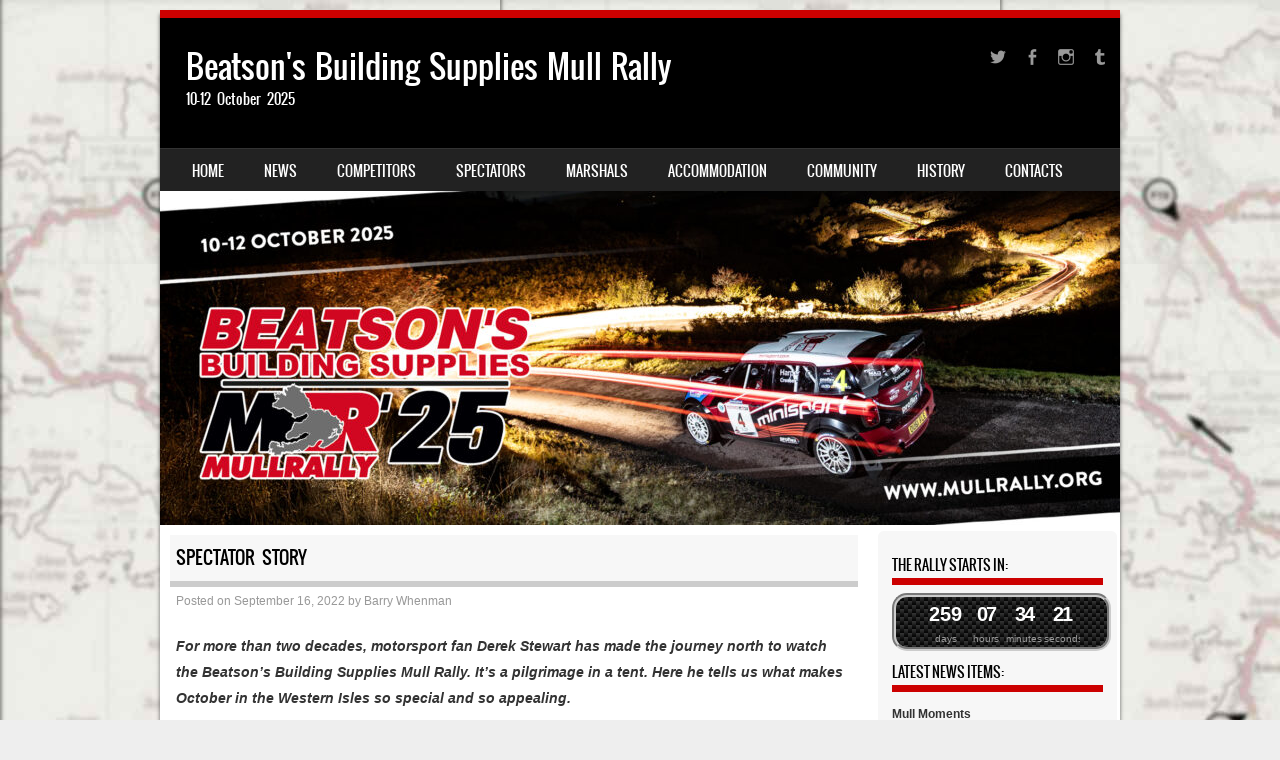

--- FILE ---
content_type: text/html; charset=UTF-8
request_url: https://mullrally.org/spectator-story/
body_size: 12199
content:
<!DOCTYPE html>
<!--[if IE 8]>
<html id="ie8" lang="en-GB">
<![endif]-->
<!--[if !(IE 8) ]><!-->
<html lang="en-GB">
<!--<![endif]-->
<head>
<meta charset="UTF-8" />
<meta name="viewport" content="width=device-width" />

<link rel="profile" href="http://gmpg.org/xfn/11" />
<link rel="pingback" href="https://mullrally.org/xmlrpc.php" />
<!--[if lt IE 9]>
<script src="https://mullrally.org/wp-content/themes/sporty/js/html5.js" type="text/javascript"></script>
<![endif]-->

<title>Spectator Story &#8211; Beatson&#039;s Building Supplies Mull Rally</title>
<meta name='robots' content='max-image-preview:large' />
<link rel="alternate" type="application/rss+xml" title="Beatson&#039;s Building Supplies Mull Rally &raquo; Feed" href="https://mullrally.org/feed/" />
<link rel="alternate" type="application/rss+xml" title="Beatson&#039;s Building Supplies Mull Rally &raquo; Comments Feed" href="https://mullrally.org/comments/feed/" />
<link rel="alternate" title="oEmbed (JSON)" type="application/json+oembed" href="https://mullrally.org/wp-json/oembed/1.0/embed?url=https%3A%2F%2Fmullrally.org%2Fspectator-story%2F" />
<link rel="alternate" title="oEmbed (XML)" type="text/xml+oembed" href="https://mullrally.org/wp-json/oembed/1.0/embed?url=https%3A%2F%2Fmullrally.org%2Fspectator-story%2F&#038;format=xml" />
<style id='wp-img-auto-sizes-contain-inline-css' type='text/css'>
img:is([sizes=auto i],[sizes^="auto," i]){contain-intrinsic-size:3000px 1500px}
/*# sourceURL=wp-img-auto-sizes-contain-inline-css */
</style>
<style id='wp-emoji-styles-inline-css' type='text/css'>

	img.wp-smiley, img.emoji {
		display: inline !important;
		border: none !important;
		box-shadow: none !important;
		height: 1em !important;
		width: 1em !important;
		margin: 0 0.07em !important;
		vertical-align: -0.1em !important;
		background: none !important;
		padding: 0 !important;
	}
/*# sourceURL=wp-emoji-styles-inline-css */
</style>
<style id='wp-block-library-inline-css' type='text/css'>
:root{--wp-block-synced-color:#7a00df;--wp-block-synced-color--rgb:122,0,223;--wp-bound-block-color:var(--wp-block-synced-color);--wp-editor-canvas-background:#ddd;--wp-admin-theme-color:#007cba;--wp-admin-theme-color--rgb:0,124,186;--wp-admin-theme-color-darker-10:#006ba1;--wp-admin-theme-color-darker-10--rgb:0,107,160.5;--wp-admin-theme-color-darker-20:#005a87;--wp-admin-theme-color-darker-20--rgb:0,90,135;--wp-admin-border-width-focus:2px}@media (min-resolution:192dpi){:root{--wp-admin-border-width-focus:1.5px}}.wp-element-button{cursor:pointer}:root .has-very-light-gray-background-color{background-color:#eee}:root .has-very-dark-gray-background-color{background-color:#313131}:root .has-very-light-gray-color{color:#eee}:root .has-very-dark-gray-color{color:#313131}:root .has-vivid-green-cyan-to-vivid-cyan-blue-gradient-background{background:linear-gradient(135deg,#00d084,#0693e3)}:root .has-purple-crush-gradient-background{background:linear-gradient(135deg,#34e2e4,#4721fb 50%,#ab1dfe)}:root .has-hazy-dawn-gradient-background{background:linear-gradient(135deg,#faaca8,#dad0ec)}:root .has-subdued-olive-gradient-background{background:linear-gradient(135deg,#fafae1,#67a671)}:root .has-atomic-cream-gradient-background{background:linear-gradient(135deg,#fdd79a,#004a59)}:root .has-nightshade-gradient-background{background:linear-gradient(135deg,#330968,#31cdcf)}:root .has-midnight-gradient-background{background:linear-gradient(135deg,#020381,#2874fc)}:root{--wp--preset--font-size--normal:16px;--wp--preset--font-size--huge:42px}.has-regular-font-size{font-size:1em}.has-larger-font-size{font-size:2.625em}.has-normal-font-size{font-size:var(--wp--preset--font-size--normal)}.has-huge-font-size{font-size:var(--wp--preset--font-size--huge)}.has-text-align-center{text-align:center}.has-text-align-left{text-align:left}.has-text-align-right{text-align:right}.has-fit-text{white-space:nowrap!important}#end-resizable-editor-section{display:none}.aligncenter{clear:both}.items-justified-left{justify-content:flex-start}.items-justified-center{justify-content:center}.items-justified-right{justify-content:flex-end}.items-justified-space-between{justify-content:space-between}.screen-reader-text{border:0;clip-path:inset(50%);height:1px;margin:-1px;overflow:hidden;padding:0;position:absolute;width:1px;word-wrap:normal!important}.screen-reader-text:focus{background-color:#ddd;clip-path:none;color:#444;display:block;font-size:1em;height:auto;left:5px;line-height:normal;padding:15px 23px 14px;text-decoration:none;top:5px;width:auto;z-index:100000}html :where(.has-border-color){border-style:solid}html :where([style*=border-top-color]){border-top-style:solid}html :where([style*=border-right-color]){border-right-style:solid}html :where([style*=border-bottom-color]){border-bottom-style:solid}html :where([style*=border-left-color]){border-left-style:solid}html :where([style*=border-width]){border-style:solid}html :where([style*=border-top-width]){border-top-style:solid}html :where([style*=border-right-width]){border-right-style:solid}html :where([style*=border-bottom-width]){border-bottom-style:solid}html :where([style*=border-left-width]){border-left-style:solid}html :where(img[class*=wp-image-]){height:auto;max-width:100%}:where(figure){margin:0 0 1em}html :where(.is-position-sticky){--wp-admin--admin-bar--position-offset:var(--wp-admin--admin-bar--height,0px)}@media screen and (max-width:600px){html :where(.is-position-sticky){--wp-admin--admin-bar--position-offset:0px}}

/*# sourceURL=wp-block-library-inline-css */
</style><style id='global-styles-inline-css' type='text/css'>
:root{--wp--preset--aspect-ratio--square: 1;--wp--preset--aspect-ratio--4-3: 4/3;--wp--preset--aspect-ratio--3-4: 3/4;--wp--preset--aspect-ratio--3-2: 3/2;--wp--preset--aspect-ratio--2-3: 2/3;--wp--preset--aspect-ratio--16-9: 16/9;--wp--preset--aspect-ratio--9-16: 9/16;--wp--preset--color--black: #000000;--wp--preset--color--cyan-bluish-gray: #abb8c3;--wp--preset--color--white: #ffffff;--wp--preset--color--pale-pink: #f78da7;--wp--preset--color--vivid-red: #cf2e2e;--wp--preset--color--luminous-vivid-orange: #ff6900;--wp--preset--color--luminous-vivid-amber: #fcb900;--wp--preset--color--light-green-cyan: #7bdcb5;--wp--preset--color--vivid-green-cyan: #00d084;--wp--preset--color--pale-cyan-blue: #8ed1fc;--wp--preset--color--vivid-cyan-blue: #0693e3;--wp--preset--color--vivid-purple: #9b51e0;--wp--preset--gradient--vivid-cyan-blue-to-vivid-purple: linear-gradient(135deg,rgb(6,147,227) 0%,rgb(155,81,224) 100%);--wp--preset--gradient--light-green-cyan-to-vivid-green-cyan: linear-gradient(135deg,rgb(122,220,180) 0%,rgb(0,208,130) 100%);--wp--preset--gradient--luminous-vivid-amber-to-luminous-vivid-orange: linear-gradient(135deg,rgb(252,185,0) 0%,rgb(255,105,0) 100%);--wp--preset--gradient--luminous-vivid-orange-to-vivid-red: linear-gradient(135deg,rgb(255,105,0) 0%,rgb(207,46,46) 100%);--wp--preset--gradient--very-light-gray-to-cyan-bluish-gray: linear-gradient(135deg,rgb(238,238,238) 0%,rgb(169,184,195) 100%);--wp--preset--gradient--cool-to-warm-spectrum: linear-gradient(135deg,rgb(74,234,220) 0%,rgb(151,120,209) 20%,rgb(207,42,186) 40%,rgb(238,44,130) 60%,rgb(251,105,98) 80%,rgb(254,248,76) 100%);--wp--preset--gradient--blush-light-purple: linear-gradient(135deg,rgb(255,206,236) 0%,rgb(152,150,240) 100%);--wp--preset--gradient--blush-bordeaux: linear-gradient(135deg,rgb(254,205,165) 0%,rgb(254,45,45) 50%,rgb(107,0,62) 100%);--wp--preset--gradient--luminous-dusk: linear-gradient(135deg,rgb(255,203,112) 0%,rgb(199,81,192) 50%,rgb(65,88,208) 100%);--wp--preset--gradient--pale-ocean: linear-gradient(135deg,rgb(255,245,203) 0%,rgb(182,227,212) 50%,rgb(51,167,181) 100%);--wp--preset--gradient--electric-grass: linear-gradient(135deg,rgb(202,248,128) 0%,rgb(113,206,126) 100%);--wp--preset--gradient--midnight: linear-gradient(135deg,rgb(2,3,129) 0%,rgb(40,116,252) 100%);--wp--preset--font-size--small: 13px;--wp--preset--font-size--medium: 20px;--wp--preset--font-size--large: 36px;--wp--preset--font-size--x-large: 42px;--wp--preset--spacing--20: 0.44rem;--wp--preset--spacing--30: 0.67rem;--wp--preset--spacing--40: 1rem;--wp--preset--spacing--50: 1.5rem;--wp--preset--spacing--60: 2.25rem;--wp--preset--spacing--70: 3.38rem;--wp--preset--spacing--80: 5.06rem;--wp--preset--shadow--natural: 6px 6px 9px rgba(0, 0, 0, 0.2);--wp--preset--shadow--deep: 12px 12px 50px rgba(0, 0, 0, 0.4);--wp--preset--shadow--sharp: 6px 6px 0px rgba(0, 0, 0, 0.2);--wp--preset--shadow--outlined: 6px 6px 0px -3px rgb(255, 255, 255), 6px 6px rgb(0, 0, 0);--wp--preset--shadow--crisp: 6px 6px 0px rgb(0, 0, 0);}:where(.is-layout-flex){gap: 0.5em;}:where(.is-layout-grid){gap: 0.5em;}body .is-layout-flex{display: flex;}.is-layout-flex{flex-wrap: wrap;align-items: center;}.is-layout-flex > :is(*, div){margin: 0;}body .is-layout-grid{display: grid;}.is-layout-grid > :is(*, div){margin: 0;}:where(.wp-block-columns.is-layout-flex){gap: 2em;}:where(.wp-block-columns.is-layout-grid){gap: 2em;}:where(.wp-block-post-template.is-layout-flex){gap: 1.25em;}:where(.wp-block-post-template.is-layout-grid){gap: 1.25em;}.has-black-color{color: var(--wp--preset--color--black) !important;}.has-cyan-bluish-gray-color{color: var(--wp--preset--color--cyan-bluish-gray) !important;}.has-white-color{color: var(--wp--preset--color--white) !important;}.has-pale-pink-color{color: var(--wp--preset--color--pale-pink) !important;}.has-vivid-red-color{color: var(--wp--preset--color--vivid-red) !important;}.has-luminous-vivid-orange-color{color: var(--wp--preset--color--luminous-vivid-orange) !important;}.has-luminous-vivid-amber-color{color: var(--wp--preset--color--luminous-vivid-amber) !important;}.has-light-green-cyan-color{color: var(--wp--preset--color--light-green-cyan) !important;}.has-vivid-green-cyan-color{color: var(--wp--preset--color--vivid-green-cyan) !important;}.has-pale-cyan-blue-color{color: var(--wp--preset--color--pale-cyan-blue) !important;}.has-vivid-cyan-blue-color{color: var(--wp--preset--color--vivid-cyan-blue) !important;}.has-vivid-purple-color{color: var(--wp--preset--color--vivid-purple) !important;}.has-black-background-color{background-color: var(--wp--preset--color--black) !important;}.has-cyan-bluish-gray-background-color{background-color: var(--wp--preset--color--cyan-bluish-gray) !important;}.has-white-background-color{background-color: var(--wp--preset--color--white) !important;}.has-pale-pink-background-color{background-color: var(--wp--preset--color--pale-pink) !important;}.has-vivid-red-background-color{background-color: var(--wp--preset--color--vivid-red) !important;}.has-luminous-vivid-orange-background-color{background-color: var(--wp--preset--color--luminous-vivid-orange) !important;}.has-luminous-vivid-amber-background-color{background-color: var(--wp--preset--color--luminous-vivid-amber) !important;}.has-light-green-cyan-background-color{background-color: var(--wp--preset--color--light-green-cyan) !important;}.has-vivid-green-cyan-background-color{background-color: var(--wp--preset--color--vivid-green-cyan) !important;}.has-pale-cyan-blue-background-color{background-color: var(--wp--preset--color--pale-cyan-blue) !important;}.has-vivid-cyan-blue-background-color{background-color: var(--wp--preset--color--vivid-cyan-blue) !important;}.has-vivid-purple-background-color{background-color: var(--wp--preset--color--vivid-purple) !important;}.has-black-border-color{border-color: var(--wp--preset--color--black) !important;}.has-cyan-bluish-gray-border-color{border-color: var(--wp--preset--color--cyan-bluish-gray) !important;}.has-white-border-color{border-color: var(--wp--preset--color--white) !important;}.has-pale-pink-border-color{border-color: var(--wp--preset--color--pale-pink) !important;}.has-vivid-red-border-color{border-color: var(--wp--preset--color--vivid-red) !important;}.has-luminous-vivid-orange-border-color{border-color: var(--wp--preset--color--luminous-vivid-orange) !important;}.has-luminous-vivid-amber-border-color{border-color: var(--wp--preset--color--luminous-vivid-amber) !important;}.has-light-green-cyan-border-color{border-color: var(--wp--preset--color--light-green-cyan) !important;}.has-vivid-green-cyan-border-color{border-color: var(--wp--preset--color--vivid-green-cyan) !important;}.has-pale-cyan-blue-border-color{border-color: var(--wp--preset--color--pale-cyan-blue) !important;}.has-vivid-cyan-blue-border-color{border-color: var(--wp--preset--color--vivid-cyan-blue) !important;}.has-vivid-purple-border-color{border-color: var(--wp--preset--color--vivid-purple) !important;}.has-vivid-cyan-blue-to-vivid-purple-gradient-background{background: var(--wp--preset--gradient--vivid-cyan-blue-to-vivid-purple) !important;}.has-light-green-cyan-to-vivid-green-cyan-gradient-background{background: var(--wp--preset--gradient--light-green-cyan-to-vivid-green-cyan) !important;}.has-luminous-vivid-amber-to-luminous-vivid-orange-gradient-background{background: var(--wp--preset--gradient--luminous-vivid-amber-to-luminous-vivid-orange) !important;}.has-luminous-vivid-orange-to-vivid-red-gradient-background{background: var(--wp--preset--gradient--luminous-vivid-orange-to-vivid-red) !important;}.has-very-light-gray-to-cyan-bluish-gray-gradient-background{background: var(--wp--preset--gradient--very-light-gray-to-cyan-bluish-gray) !important;}.has-cool-to-warm-spectrum-gradient-background{background: var(--wp--preset--gradient--cool-to-warm-spectrum) !important;}.has-blush-light-purple-gradient-background{background: var(--wp--preset--gradient--blush-light-purple) !important;}.has-blush-bordeaux-gradient-background{background: var(--wp--preset--gradient--blush-bordeaux) !important;}.has-luminous-dusk-gradient-background{background: var(--wp--preset--gradient--luminous-dusk) !important;}.has-pale-ocean-gradient-background{background: var(--wp--preset--gradient--pale-ocean) !important;}.has-electric-grass-gradient-background{background: var(--wp--preset--gradient--electric-grass) !important;}.has-midnight-gradient-background{background: var(--wp--preset--gradient--midnight) !important;}.has-small-font-size{font-size: var(--wp--preset--font-size--small) !important;}.has-medium-font-size{font-size: var(--wp--preset--font-size--medium) !important;}.has-large-font-size{font-size: var(--wp--preset--font-size--large) !important;}.has-x-large-font-size{font-size: var(--wp--preset--font-size--x-large) !important;}
/*# sourceURL=global-styles-inline-css */
</style>

<style id='classic-theme-styles-inline-css' type='text/css'>
/*! This file is auto-generated */
.wp-block-button__link{color:#fff;background-color:#32373c;border-radius:9999px;box-shadow:none;text-decoration:none;padding:calc(.667em + 2px) calc(1.333em + 2px);font-size:1.125em}.wp-block-file__button{background:#32373c;color:#fff;text-decoration:none}
/*# sourceURL=/wp-includes/css/classic-themes.min.css */
</style>
<link rel='stylesheet' id='parent-theme-css-css' href='https://mullrally.org/wp-content/themes/sporty/style.css?ver=1b6116d93d71f8ce91cf6287dd354c16' type='text/css' media='all' />
<link rel='stylesheet' id='style-css' href='https://mullrally.org/wp-content/themes/sporty-child/style.css?ver=1.8.2' type='text/css' media='all' />
<link rel='stylesheet' id='flexslider-css' href='https://mullrally.org/wp-content/themes/sporty/js/flexslider.css?ver=1.8.2' type='text/css' media='all' />
<script type="text/javascript" src="https://mullrally.org/wp-includes/js/jquery/jquery.min.js?ver=3.7.1" id="jquery-core-js"></script>
<script type="text/javascript" src="https://mullrally.org/wp-includes/js/jquery/jquery-migrate.min.js?ver=3.4.1" id="jquery-migrate-js"></script>
<script type="text/javascript" src="https://mullrally.org/wp-content/themes/sporty/js/jquery.flexslider-min.js?ver=1b6116d93d71f8ce91cf6287dd354c16" id="flexslider-js"></script>
<script type="text/javascript" src="https://mullrally.org/wp-content/themes/sporty/js/flexslider-init.js?ver=1b6116d93d71f8ce91cf6287dd354c16" id="flexslider-init-js"></script>
<script type="text/javascript" src="https://mullrally.org/wp-content/themes/sporty/js/keyboard-image-navigation.js?ver=20120203" id="keyboard-image-navigation-js"></script>
<link rel="https://api.w.org/" href="https://mullrally.org/wp-json/" /><link rel="alternate" title="JSON" type="application/json" href="https://mullrally.org/wp-json/wp/v2/posts/3548" /><link rel="EditURI" type="application/rsd+xml" title="RSD" href="https://mullrally.org/xmlrpc.php?rsd" />

<link rel="canonical" href="https://mullrally.org/spectator-story/" />
<link rel='shortlink' href='https://mullrally.org/?p=3548' />

		<!-- GA Google Analytics @ https://m0n.co/ga -->
		<script async src="https://www.googletagmanager.com/gtag/js?id=UA-85377019-3"></script>
		<script>
			window.dataLayer = window.dataLayer || [];
			function gtag(){dataLayer.push(arguments);}
			gtag('js', new Date());
			gtag('config', 'UA-85377019-3');
		</script>

	<script type='text/javascript'>
var tminusnow = '{"now":"1\/23\/2026 11:25:38"}';
</script><!-- This site is embedding videos using the Videojs HTML5 Player plugin v1.1.13 - http://wphowto.net/videojs-html5-player-for-wordpress-757 -->
	<link rel="stylesheet" href="https://mullrally.org/wp-content/themes/sporty/css/red.css" type="text/css" media="screen">
  <style rel="stylesheet" id="customizer-css">
            #wrap, #main,
        .main-navigation,
        .site-title,
        .site-description,
        .site-footer,
        #masthead-wrap,
        .flex-container {
          max-width: 960px;
        }
      </style>


	<style type="text/css">
			.site-header img {
			display: block;
		}
			.site-title a,
		.site-description {
			color: #FFF !important;
		}
		</style>
	<style type="text/css" id="custom-background-css">
body.custom-background { background-image: url("https://mullrally.org/wp-content/uploads/bg22.jpg"); background-position: left top; background-size: auto; background-repeat: repeat; background-attachment: scroll; }
</style>
	<link rel='stylesheet' id='countdown-carbonite-responsive-css-css' href='https://mullrally.org/wp-content/plugins/jquery-t-countdown-widget/css/carbonite-responsive/style.css?ver=2.0' type='text/css' media='all' />
<link rel='stylesheet' id='rpwe-style-css' href='https://mullrally.org/wp-content/plugins/recent-posts-widget-extended/assets/css/rpwe-frontend.css?ver=2.0.2' type='text/css' media='all' />
</head>

<body class="wp-singular post-template-default single single-post postid-3548 single-format-standard custom-background wp-theme-sporty wp-child-theme-sporty-child group-blog">
<div id="wrap">
<div id="page" class="hfeed site">
	<header id="masthead" class="site-header" role="banner">

	
	<ul class="social-media">
					<li><a href="https://twitter.com/RallyMull"  class="genericon genericon-twitter" target="_blank"></a></li>
				
					<li><a href="https://www.facebook.com/MullRally" class="genericon genericon-facebook-alt" target="_blank"></a></li>
				
		        
        			<li><a href="https://instagram.com/mullrally" class="genericon genericon-instagram-alt" target="_blank"></a></li>
				
				
				
				
				
				
			
		
					<li><a href="https://www.tiktok.com/@mullrally" class="genericon genericon-tumblr" target="_blank"></a></li>
		
		
	</ul><!-- #social-icons-->
		<div class="site-introduction">
			<h1 class="site-title"><a href="https://mullrally.org/" title="Beatson&#039;s Building Supplies Mull Rally" rel="home">Beatson&#039;s Building Supplies Mull Rally</a></h1>
			<p class="site-description">10-12 October 2025</p>
		</div>
<!-- <div class="sponsor-block">
		<a href="https://mullrally.org/" title="Beatson&#039;s Building Supplies Mull Rally" rel="home"><img src="" alt="Beatson&#039;s Building Supplies Mull Rally"></a>
</div> -->
<nav role="navigation" class="site-navigation main-navigation">
			<h1 class="assistive-text">Menu</h1>
			<div class="assistive-text skip-link"><a href="#content" title="Skip to content">Skip to content</a></div>

			<div class="menu-top-menu-2-container"><ul id="menu-top-menu-2" class="menu"><li id="menu-item-1057" class="menu-item menu-item-type-post_type menu-item-object-page menu-item-home menu-item-1057"><a href="https://mullrally.org/">Home</a></li>
<li id="menu-item-1062" class="menu-item menu-item-type-taxonomy menu-item-object-category current-post-ancestor current-menu-parent current-post-parent menu-item-1062"><a href="https://mullrally.org/category/news/">News</a></li>
<li id="menu-item-3179" class="menu-item menu-item-type-custom menu-item-object-custom menu-item-has-children menu-item-3179"><a>Competitors</a>
<ul class="sub-menu">
	<li id="menu-item-4082" class="menu-item menu-item-type-custom menu-item-object-custom menu-item-4082"><a href="http://mullrally.org/wp-content/uploads/Programme-Entry-List-pg1_merged.pdf">Seeded Entry List</a></li>
	<li id="menu-item-4064" class="menu-item menu-item-type-custom menu-item-object-custom menu-item-4064"><a href="http://mullrally.org/wp-content/uploads/Mull-Rally-Plan-B-Schedule-and-Maps.pdf">Updated Route 2025</a></li>
	<li id="menu-item-4041" class="menu-item menu-item-type-post_type menu-item-object-post menu-item-4041"><a href="https://mullrally.org/regulations/">2025 Regulations</a></li>
</ul>
</li>
<li id="menu-item-1074" class="menu-item menu-item-type-custom menu-item-object-custom menu-item-has-children menu-item-1074"><a>Spectators</a>
<ul class="sub-menu">
	<li id="menu-item-3919" class="menu-item menu-item-type-post_type menu-item-object-post menu-item-3919"><a href="https://mullrally.org/mull-moments/">Mull Moments</a></li>
	<li id="menu-item-1038" class="menu-item menu-item-type-custom menu-item-object-custom menu-item-1038"><a href="http://mullrally.org/spectator-safety/">How to Watch Safely</a></li>
	<li id="menu-item-3924" class="menu-item menu-item-type-custom menu-item-object-custom menu-item-3924"><a href="http://mullrally.org/wp-content/uploads/When-to-Spectate-25.pdf">When to Watch</a></li>
	<li id="menu-item-3925" class="menu-item menu-item-type-custom menu-item-object-custom menu-item-3925"><a href="http://mullrally.org/wp-content/uploads/Where-to-Spectate-25.pdf">Where to Watch</a></li>
	<li id="menu-item-3930" class="menu-item menu-item-type-custom menu-item-object-custom menu-item-3930"><a href="http://mullrally.org/wp-content/uploads/Bobby-Spectator-Information-2025.pdf">Bobby&#8217;s Spectator Guide</a></li>
	<li id="menu-item-3929" class="menu-item menu-item-type-custom menu-item-object-custom menu-item-3929"><a href="http://mullrally.org/wp-content/uploads/Safety-Beacons-25.pdf">When is Road Open?</a></li>
	<li id="menu-item-3657" class="menu-item menu-item-type-post_type menu-item-object-post menu-item-3657"><a href="https://mullrally.org/rally-merchandise/">2025 Rally Merchandise</a></li>
</ul>
</li>
<li id="menu-item-1060" class="menu-item menu-item-type-custom menu-item-object-custom menu-item-1060"><a>Marshals</a></li>
<li id="menu-item-2863" class="menu-item menu-item-type-custom menu-item-object-custom menu-item-has-children menu-item-2863"><a>Accommodation</a>
<ul class="sub-menu">
	<li id="menu-item-1045" class="menu-item menu-item-type-custom menu-item-object-custom menu-item-1045"><a href="http://mullrally.org/accommodation/">Local Accommodation links</a></li>
	<li id="menu-item-2865" class="menu-item menu-item-type-custom menu-item-object-custom menu-item-2865"><a href="https://visitmullandiona.co.uk/listing-group/accommodation/">Visit Mull &#038; Iona</a></li>
	<li id="menu-item-2864" class="menu-item menu-item-type-custom menu-item-object-custom menu-item-2864"><a href="https://www.visitscotland.com/info/accommodation/search-results?prodtypes=acco&#038;loc=Isle+of+Mull&#038;locpoly=331">Visit Scotland</a></li>
</ul>
</li>
<li id="menu-item-3362" class="menu-item menu-item-type-custom menu-item-object-custom menu-item-has-children menu-item-3362"><a>Community</a>
<ul class="sub-menu">
	<li id="menu-item-4124" class="menu-item menu-item-type-custom menu-item-object-custom menu-item-4124"><a href="http://mullrally.org/wp-content/uploads/Mull-Rally-2026-Consultation-Final.pdf">2026 Consultation</a></li>
</ul>
</li>
<li id="menu-item-2859" class="menu-item menu-item-type-custom menu-item-object-custom menu-item-has-children menu-item-2859"><a>History</a>
<ul class="sub-menu">
	<li id="menu-item-4002" class="menu-item menu-item-type-custom menu-item-object-custom menu-item-4002"><a href="https://www.rallies.info/res?e=656">2025 Results</a></li>
	<li id="menu-item-2860" class="menu-item menu-item-type-post_type menu-item-object-page menu-item-2860"><a href="https://mullrally.org/history/">History</a></li>
	<li id="menu-item-2861" class="menu-item menu-item-type-post_type menu-item-object-page menu-item-2861"><a href="https://mullrally.org/previous-winners/">Previous Winners</a></li>
</ul>
</li>
<li id="menu-item-1061" class="menu-item menu-item-type-custom menu-item-object-custom menu-item-has-children menu-item-1061"><a>Contacts</a>
<ul class="sub-menu">
	<li id="menu-item-3700" class="menu-item menu-item-type-post_type menu-item-object-page menu-item-3700"><a href="https://mullrally.org/partners/">Partners</a></li>
	<li id="menu-item-3701" class="menu-item menu-item-type-post_type menu-item-object-page menu-item-3701"><a href="https://mullrally.org/contacts/">Rally Contacts</a></li>
</ul>
</li>
</ul></div>		</nav><!-- .site-navigation .main-navigation -->

					<a href="https://mullrally.org/" title="Beatson&#039;s Building Supplies Mull Rally" rel="home">
				<img src="https://mullrally.org/wp-content/uploads/cropped-mull-2025v2-fbcover.jpg" />
			</a>
		

	</header><!-- #masthead .site-header -->
	<div id="main" class="site-main">

		<div id="primary" class="content-area">
			<div id="content" class="site-content" role="main">

			
				
<article id="post-3548" class="post-3548 post type-post status-publish format-standard hentry category-news">
<div class="blog-image">
				    </div>
	<header class="entry-header">
		<h1 class="entry-title">Spectator Story</h1>

		<div class="entry-meta">
			Posted on <a href="https://mullrally.org/spectator-story/" title="8:30 am" rel="bookmark"><time class="entry-date" datetime="2022-09-16T08:30:27+01:00" pubdate>September 16, 2022</time></a><span class="byline"> by <span class="author vcard"><a class="url fn n" href="https://mullrally.org/author/b4rrywh3nm4n/" title="View all posts by Barry Whenman" rel="author">Barry Whenman</a></span></span>		</div><!-- .entry-meta -->
	</header><!-- .entry-header -->

	<div class="entry-content">
		<p><strong><em>For more than two decades, motorsport fan Derek Stewart has made the journey north to watch the Beatson’s Building Supplies Mull Rally. It’s a pilgrimage in a tent. Here he tells us what makes October in the Western Isles so special and so appealing.</em></strong></p>
<p>It’s dark. Very dark. Daylight? Still two hours away. At least. I’ve just done that thing where you turn your pillow over in high dudgeon – a demonstration that sleep is still swerving this particular rally fan.</p>
<p>Why the wide awake?</p>
<p>There’s somebody snoring. <em>In the next field</em>.</p>
<p>Even worse, thumping my head back into my pillow reveals the other side has been up against the side of the tent and is now soaking wet.</p>
<p>The rain is incessant. It hasn’t stopped since Sunday. And when daylight does finally do its thing, this will be Thursday.</p>
<p>Welcome to the Western Isles at summer’s very far side.</p>
<p>And, do you know what, I wouldn’t change a thing. Certainly, I wouldn’t want to be anywhere else in the world right now.</p>
<p>It’s Thursday, shakedown’s coming. Kettle on, tea’s made and the remainder of a half-eaten pork pie will do for breakfast. First breakfast, that is. Second breakfast is a tradition in the car park of Duart Castle: a bacon sandwich watching the last of the late brakers arriving into Craignure via Calmac.</p>
<p>Shakedown for this Beatson’s Building Supplies-sponsored festival of island fever enjoyed, it’s back up to Tob for a lunchtime look around the Ledaig Car Park. Our trip is always a 10-dayer to the island and one of the best things about being over there early is watching the service vans, trailers and rally cars arrive. As the car park fills, so the excitement builds.</p>
<p>It’s like no other rally in the world. You’ve got drivers and co-drivers still out, running one last recce before they come back and potter for another day or two on their cars. Ahead of the event, it’s so fabulously laid back, everybody’s got a moment to catch-up or share a brew.</p>
<p>But when Friday evening comes around, it’s time to pile back into the van and get across the Lochs to Dervaig. Get in early, park up in the village and walk back up the road a wee while.</p>
<p>Buried in among the ferns, we all hunker down – four umbrellas all interlinked make for a decent shelter from the continued rain. Course cars through at an increasingly rapid rate, but still nothing prepares you for the urgency of car number one.</p>
<p>The revs run higher, the lights burns brighter and… boom. Into view. Paul MacKinnon, Calum Duffy or John MacCrone (most likely Daniel Harper this year), it doesn’t matter who it is, the sensory overload is just the same.</p>
<p>Standing watching, just down from the last hairpin right, the rain is running off my nose, my wellies are slowly filling with water and this, the official programme, is something of a sodden mass in my hand. I’m transfixed. This is what brings me back to the Inner Hebrides year-on-year.</p>
<p>Like the thousands standing almost shoulder-to-shoulder, my year pivots around this place, this event and this very beautiful island.</p>
<p>Another big draw is the Bear Pit. Friday night in the Bellachroy Inn is fantastic. There’s a pint waiting with a wee dram from just down the road alongside it. All that with the sound of pintos and BDAs passing right outside the front door.</p>
<p>Out the Bell, turn right and straight into the graveyard for the last stage of the first night. Down the Glenn and the cars turn left towards Calgary right beneath you. The rain’s stopped, and the wind has cleared the cloud out to leave the sort of sky that would have had Patrick Moore on the edge of his seat.</p>
<p>Forget the aurora, these most northern of lights are spearing the inky blackness in search of the next apex. The Friday night crowd is the best, the cheers go up for the leaders, but the volume is cranked up further for anybody who offers a midnight donut at the junction.</p>
<p>It’s pure magic.</p>
<p>Back to the tent, but nobody can sleep. Nobody wants to. Why would you after what we’ve just witnessed. There’s a fire going, we gather around and share blurry videos of blurry rally cars along with a bottle of single malt.</p>
<p>Sunshine for Saturday morning means the gas-ring can be fired up. The smell of bacon and eggs catches on the weekend breeze and brings the campsite to life. Today has to be relished. Every moment. Today’s the one full day of sport before we embark, once more, on the 363-day wait to do it all again.</p>
<p>But before we get into the afternoon’s action, there’s another tradition – the queue for the chip van in the centre of Tobermory. Those in the know, know. Best fish and chips in the world and not just because they can be eaten while watching the likes of Eddie O’Donnell or Tristan Pye fine-tuning their motors ahead of leg two – but mainly because the drivers and co-drivers are likely to be landing their lunch from the same place.</p>
<p>Amazing to think this same stretch of road through the heart of Tobermory will be used as a stage this year – the town centre test returns to make the 50<sup>th</sup> running of the Beatson’s Building Supplies Mull Rally.</p>
<p>There’s no shortage of viewing on offer through the afternoon, evening and night – but the atmosphere in Craignure at the final service before the final stage is something special. If there’s a battle on, you can cut it like a knife. If there’s a battle on and the weather’s still making its mind up, the defence of tyre choices is rivalled only by a typically knife-edge Monte Carlo WRC season-opener.</p>
<p>It&#8217;s brilliant.</p>
<p>It’s also when you want to freeze the moment. In a matter of hours, the easy-ups will be down and the service barges turned to face the boat home.</p>
<p>In the blink of an eye, another Beatson’s Building Supplies Mull Rally’s done and the island reverts to being just the most beautiful place in the world.</p>
<p>Don’t worry, it’s only another 51 weeks before we’re back for the best rally in the most beautiful place in the world.</p>
<p>Just enough time to dry the tent out.</p>
<p>Same time next year? You bet.</p>
			</div><!-- .entry-content -->

	<footer class="entry-meta">
		This entry was posted in <a href="https://mullrally.org/category/news/" rel="category tag">News</a>. Bookmark the <a href="https://mullrally.org/spectator-story/" title="Permalink to Spectator Story" rel="bookmark">permalink</a>.
			</footer><!-- .entry-meta -->
</article><!-- #post-3548 -->

					<nav role="navigation" id="nav-below" class="site-navigation post-navigation">
		<h1 class="assistive-text">Post navigation</h1>

	
		<div class="nav-previous"><a href="https://mullrally.org/ready-for-the-5-0/" rel="prev"><span class="meta-nav">&larr;</span> Ready for the 5-0</a></div>		<div class="nav-next"><a href="https://mullrally.org/tea-cake-contest/" rel="next">2022 Teacake Eating Contest <span class="meta-nav">&rarr;</span></a></div>
	
	</nav><!-- #nav-below -->
	
				
			
			</div><!-- #content .site-content -->
		</div><!-- #primary .content-area -->

		<div id="secondary" class="widget-area" role="complementary">
						<aside id="countdowntimer-6" class="widget CountDownTimer"><h1 class="widget-title">The Rally starts in:</h1><div id="countdowntimer-6-countdown" class="tminus_countdown" style="width:auto; height:auto;"><div class="carbonite-responsive-countdown omitweeks"><div id="countdowntimer-6-tophtml" class="carbonite-responsive-tophtml"></div><div id="countdowntimer-6-dashboard" class="carbonite-responsive-dashboard"><div class="carbonite-responsive-tripdash carbonite-responsive-days_trip_dash"><div class="carbonite-responsive-dash_title">days</div><div class="carbonite-responsive-digit">2</div><div class="carbonite-responsive-digit">5</div><div class="carbonite-responsive-digit">9</div></div><div class="carbonite-responsive-dash carbonite-responsive-hours_dash"><div class="carbonite-responsive-dash_title">hours</div><div class="carbonite-responsive-digit">0</div><div class="carbonite-responsive-digit">7</div></div><div class="carbonite-responsive-dash carbonite-responsive-minutes_dash"><div class="carbonite-responsive-dash_title">minutes</div><div class="carbonite-responsive-digit">3</div><div class="carbonite-responsive-digit">4</div></div><div class="carbonite-responsive-dash carbonite-responsive-seconds_dash"><div class="carbonite-responsive-dash_title">seconds</div><div class="carbonite-responsive-digit">2</div><div class="carbonite-responsive-digit">2</div></div></div><div id="countdowntimer-6-bothtml" class="carbonite-responsive-bothtml"></div></div></div></aside><aside id="rpwe_widget-5" class="widget rpwe_widget recent-posts-extended"><h1 class="widget-title">Latest News Items:</h1><div  class="rpwe-block"><ul class="rpwe-ul"><li class="rpwe-li rpwe-clearfix"><h3 class="rpwe-title"><a href="https://mullrally.org/mull-moments/" target="_self">Mull Moments</a></h3><time class="rpwe-time published" datetime="2025-10-02T18:30:59+01:00">October 2, 2025</time><div class="rpwe-summary"><a href="https://mullrally.org/mull-moments/" class="more-link">more »</a></div></li><li class="rpwe-li rpwe-clearfix"><h3 class="rpwe-title"><a href="https://mullrally.org/rally-merchandise/" target="_self">2025 Rally Merchandise</a></h3><time class="rpwe-time published" datetime="2025-08-17T09:00:07+01:00">August 17, 2025</time><div class="rpwe-summary">We are pleased to announce that the ‘Shop is OPEN’ for the &hellip;<a href="https://mullrally.org/rally-merchandise/" class="more-link">more »</a></div></li><li class="rpwe-li rpwe-clearfix"><h3 class="rpwe-title"><a href="https://mullrally.org/mull-rallies-around-to-deliver-new-look-event/" target="_self">Mull Rallies Around to Deliver New-Look Event</a></h3><time class="rpwe-time published" datetime="2025-08-15T23:48:46+01:00">August 15, 2025</time><div class="rpwe-summary">Please refer to the Home Page for full details.<a href="https://mullrally.org/mull-rallies-around-to-deliver-new-look-event/" class="more-link">more »</a></div></li></ul></div><!-- Generated by http://wordpress.org/plugins/recent-posts-widget-extended/ --></aside><aside id="enhancedtextwidget-2" class="widget widget_text enhanced-text-widget"><h1 class="widget-title">Get your Mull Rally Gear here:</h1><div class="textwidget widget-text"><a target="_new" href="https://breakwater-clothing.myshopify.com/collections/mull-car-club"><img src="/wp-content/uploads/merch.jpg"></a></div></aside><aside id="enhancedtextwidget-3" class="widget widget_text enhanced-text-widget"><h1 class="widget-title">Our Partners:</h1><div class="textwidget widget-text"><a target="_new" href="https://tobermorydistillery.com/"><img src="http://mullrally.org/wp-content/uploads/Tob-Distillery-logo-300x300.jpg" alt="" width="300" height="300" class="alignnone size-medium wp-image-3986" /></a>
<br>
<a target="_new" href="https://www.holcim.co.uk/about-us/glensanda-coastal-quarry"><img src="http://mullrally.org/wp-content/uploads/Glensanda-New-300x107.jpg" alt="" width="300" height="107" class="alignnone size-medium wp-image-3998" /></a>
<br>
<a target="_new" href="https://www.spar.co.uk/store-locator/lan95444-spar-malcolm-elliot-stores-ltd"><img src="http://mullrally.org/wp-content/uploads/Spar-300x100.jpg" alt="" width="300" height="100" class="aligncenter size-medium wp-image-4078" /></a></div></aside><aside id="fbw_id-2" class="widget widget_fbw_id"><h1 class="widget-title">Like Us On Facebook</h1><div class="fb_loader" style="text-align: center !important;"><img src="https://mullrally.org/wp-content/plugins/facebook-pagelike-widget/loader.gif" alt="Facebook Pagelike Widget" /></div><div id="fb-root"></div>
        <div class="fb-page" data-href="https://www.facebook.com/MullRally" data-width="300" data-height="500" data-small-header="false" data-adapt-container-width="true" data-hide-cover="false" data-show-facepile="true" hide_cta="false" data-tabs="timeline" data-lazy="false"></div></aside>        <!-- A WordPress plugin developed by Milap Patel -->
    		</div><!-- #secondary .widget-area -->

		<div id="tertiary" class="widget-area" role="supplementary">
						</div><!-- #tertiary .widget-area -->
	</div><!-- #main .site-main -->

	<footer id="colophon" class="site-footer" role="contentinfo">

     <div class="section group">
    	<div class="col span_1_of_3">
        <div id="advanced_menu-5" class="widget widget_advanced_menu"><h4>Menu</h4></div><div id="advanced_menu-8" class="widget widget_advanced_menu"><div class="menu-top-menu-2-container"><ul id="menu-top-menu-2" class="menu"><li class="menu-item menu-item-type-post_type menu-item-object-page menu-item-home menu-item-1057"><a href="https://mullrally.org/">Home</a></li>
</ul></div></div><div id="advanced_menu-7" class="widget widget_advanced_menu"><div class="menu-top-menu-2-container"><ul id="menu-top-menu-3" class="menu"><li class="menu-item menu-item-type-taxonomy menu-item-object-category current-post-ancestor current-menu-parent current-post-parent menu-item-1062"><a href="https://mullrally.org/category/news/">News</a></li>
</ul></div></div><div id="advanced_menu-12" class="widget widget_advanced_menu"><h4>Competitors</h4><div class="menu-top-menu-2-container"><ul id="menu-top-menu-4" class="menu">	<li class="menu-item menu-item-type-custom menu-item-object-custom menu-item-4082"><a href="http://mullrally.org/wp-content/uploads/Programme-Entry-List-pg1_merged.pdf">Seeded Entry List</a></li>
	<li class="menu-item menu-item-type-custom menu-item-object-custom menu-item-4064"><a href="http://mullrally.org/wp-content/uploads/Mull-Rally-Plan-B-Schedule-and-Maps.pdf">Updated Route 2025</a></li>
	<li class="menu-item menu-item-type-post_type menu-item-object-post menu-item-4041"><a href="https://mullrally.org/regulations/">2025 Regulations</a></li>
</ul></div></div>  	</div>
        <div class="col span_1_of_3">
	<div id="advanced_menu-9" class="widget widget_advanced_menu"><h4>Spectators</h4><div class="menu-top-menu-2-container"><ul id="menu-top-menu-5" class="menu">	<li class="menu-item menu-item-type-post_type menu-item-object-post menu-item-3919"><a href="https://mullrally.org/mull-moments/">Mull Moments</a></li>
	<li class="menu-item menu-item-type-custom menu-item-object-custom menu-item-1038"><a href="http://mullrally.org/spectator-safety/">How to Watch Safely</a></li>
	<li class="menu-item menu-item-type-custom menu-item-object-custom menu-item-3924"><a href="http://mullrally.org/wp-content/uploads/When-to-Spectate-25.pdf">When to Watch</a></li>
	<li class="menu-item menu-item-type-custom menu-item-object-custom menu-item-3925"><a href="http://mullrally.org/wp-content/uploads/Where-to-Spectate-25.pdf">Where to Watch</a></li>
	<li class="menu-item menu-item-type-custom menu-item-object-custom menu-item-3930"><a href="http://mullrally.org/wp-content/uploads/Bobby-Spectator-Information-2025.pdf">Bobby&#8217;s Spectator Guide</a></li>
	<li class="menu-item menu-item-type-custom menu-item-object-custom menu-item-3929"><a href="http://mullrally.org/wp-content/uploads/Safety-Beacons-25.pdf">When is Road Open?</a></li>
	<li class="menu-item menu-item-type-post_type menu-item-object-post menu-item-3657"><a href="https://mullrally.org/rally-merchandise/">2025 Rally Merchandise</a></li>
</ul></div></div><div id="advanced_menu-4" class="widget widget_advanced_menu"><h4>Marshals</h4></div> 	</div>
    	<div class="col span_1_of_3">
	<div id="advanced_menu-6" class="widget widget_advanced_menu"><h4>Accomodation</h4><div class="menu-top-menu-2-container"><ul id="menu-top-menu-6" class="menu">	<li class="menu-item menu-item-type-custom menu-item-object-custom menu-item-1045"><a href="http://mullrally.org/accommodation/">Local Accommodation links</a></li>
	<li class="menu-item menu-item-type-custom menu-item-object-custom menu-item-2865"><a href="https://visitmullandiona.co.uk/listing-group/accommodation/">Visit Mull &#038; Iona</a></li>
	<li class="menu-item menu-item-type-custom menu-item-object-custom menu-item-2864"><a href="https://www.visitscotland.com/info/accommodation/search-results?prodtypes=acco&#038;loc=Isle+of+Mull&#038;locpoly=331">Visit Scotland</a></li>
</ul></div></div><div id="advanced_menu-10" class="widget widget_advanced_menu"><h4>History</h4><div class="menu-top-menu-2-container"><ul id="menu-top-menu-7" class="menu">	<li class="menu-item menu-item-type-custom menu-item-object-custom menu-item-4002"><a href="https://www.rallies.info/res?e=656">2025 Results</a></li>
	<li class="menu-item menu-item-type-post_type menu-item-object-page menu-item-2860"><a href="https://mullrally.org/history/">History</a></li>
	<li class="menu-item menu-item-type-post_type menu-item-object-page menu-item-2861"><a href="https://mullrally.org/previous-winners/">Previous Winners</a></li>
</ul></div></div><div id="advanced_menu-11" class="widget widget_advanced_menu"><div class="menu-top-menu-2-container"><ul id="menu-top-menu-8" class="menu"><li class="menu-item menu-item-type-custom menu-item-object-custom menu-item-1061"><a>Contacts</a></li>
</ul></div></div> 	</div>
     </div>

     <div class="site-info">
            &copy; Mull Rally 2023     </div><!-- .site-info -->

     </footer><!-- #colophon .site-footer -->

    <a href="#top" id="smoothup"></a>

</div><!-- #page .hfeed .site -->
</div><!-- end of wrapper -->
<script type="speculationrules">
{"prefetch":[{"source":"document","where":{"and":[{"href_matches":"/*"},{"not":{"href_matches":["/wp-*.php","/wp-admin/*","/wp-content/uploads/*","/wp-content/*","/wp-content/plugins/*","/wp-content/themes/sporty-child/*","/wp-content/themes/sporty/*","/*\\?(.+)"]}},{"not":{"selector_matches":"a[rel~=\"nofollow\"]"}},{"not":{"selector_matches":".no-prefetch, .no-prefetch a"}}]},"eagerness":"conservative"}]}
</script>
<script type="text/javascript" id="countdown-script-js-extra">
/* <![CDATA[ */
var tCountAjax = {"ajaxurl":"https://mullrally.org/wp-admin/admin-ajax.php","countdownNonce":"eca1198423"};
//# sourceURL=countdown-script-js-extra
/* ]]> */
</script>
<script type="text/javascript" src="https://mullrally.org/wp-content/plugins/jquery-t-countdown-widget/js/jquery.t-countdown.js?ver=2.4.0" id="countdown-script-js"></script>
<script type="text/javascript" src="https://mullrally.org/wp-content/themes/sporty/js/small-menu.js?ver=20120207" id="small-menu-js"></script>
<script type="text/javascript" src="https://mullrally.org/wp-content/themes/sporty/js/smoothscroll.js?ver=1b6116d93d71f8ce91cf6287dd354c16" id="smoothup-js"></script>
<script type="text/javascript" src="https://mullrally.org/wp-content/plugins/facebook-pagelike-widget/fb.js?ver=1.0" id="scfbwidgetscript-js"></script>
<script type="text/javascript" src="https://connect.facebook.net//sdk.js?ver=2.0#xfbml=1&amp;version=v18.0" id="scfbexternalscript-js"></script>
<script id="wp-emoji-settings" type="application/json">
{"baseUrl":"https://s.w.org/images/core/emoji/17.0.2/72x72/","ext":".png","svgUrl":"https://s.w.org/images/core/emoji/17.0.2/svg/","svgExt":".svg","source":{"concatemoji":"https://mullrally.org/wp-includes/js/wp-emoji-release.min.js?ver=1b6116d93d71f8ce91cf6287dd354c16"}}
</script>
<script type="module">
/* <![CDATA[ */
/*! This file is auto-generated */
const a=JSON.parse(document.getElementById("wp-emoji-settings").textContent),o=(window._wpemojiSettings=a,"wpEmojiSettingsSupports"),s=["flag","emoji"];function i(e){try{var t={supportTests:e,timestamp:(new Date).valueOf()};sessionStorage.setItem(o,JSON.stringify(t))}catch(e){}}function c(e,t,n){e.clearRect(0,0,e.canvas.width,e.canvas.height),e.fillText(t,0,0);t=new Uint32Array(e.getImageData(0,0,e.canvas.width,e.canvas.height).data);e.clearRect(0,0,e.canvas.width,e.canvas.height),e.fillText(n,0,0);const a=new Uint32Array(e.getImageData(0,0,e.canvas.width,e.canvas.height).data);return t.every((e,t)=>e===a[t])}function p(e,t){e.clearRect(0,0,e.canvas.width,e.canvas.height),e.fillText(t,0,0);var n=e.getImageData(16,16,1,1);for(let e=0;e<n.data.length;e++)if(0!==n.data[e])return!1;return!0}function u(e,t,n,a){switch(t){case"flag":return n(e,"\ud83c\udff3\ufe0f\u200d\u26a7\ufe0f","\ud83c\udff3\ufe0f\u200b\u26a7\ufe0f")?!1:!n(e,"\ud83c\udde8\ud83c\uddf6","\ud83c\udde8\u200b\ud83c\uddf6")&&!n(e,"\ud83c\udff4\udb40\udc67\udb40\udc62\udb40\udc65\udb40\udc6e\udb40\udc67\udb40\udc7f","\ud83c\udff4\u200b\udb40\udc67\u200b\udb40\udc62\u200b\udb40\udc65\u200b\udb40\udc6e\u200b\udb40\udc67\u200b\udb40\udc7f");case"emoji":return!a(e,"\ud83e\u1fac8")}return!1}function f(e,t,n,a){let r;const o=(r="undefined"!=typeof WorkerGlobalScope&&self instanceof WorkerGlobalScope?new OffscreenCanvas(300,150):document.createElement("canvas")).getContext("2d",{willReadFrequently:!0}),s=(o.textBaseline="top",o.font="600 32px Arial",{});return e.forEach(e=>{s[e]=t(o,e,n,a)}),s}function r(e){var t=document.createElement("script");t.src=e,t.defer=!0,document.head.appendChild(t)}a.supports={everything:!0,everythingExceptFlag:!0},new Promise(t=>{let n=function(){try{var e=JSON.parse(sessionStorage.getItem(o));if("object"==typeof e&&"number"==typeof e.timestamp&&(new Date).valueOf()<e.timestamp+604800&&"object"==typeof e.supportTests)return e.supportTests}catch(e){}return null}();if(!n){if("undefined"!=typeof Worker&&"undefined"!=typeof OffscreenCanvas&&"undefined"!=typeof URL&&URL.createObjectURL&&"undefined"!=typeof Blob)try{var e="postMessage("+f.toString()+"("+[JSON.stringify(s),u.toString(),c.toString(),p.toString()].join(",")+"));",a=new Blob([e],{type:"text/javascript"});const r=new Worker(URL.createObjectURL(a),{name:"wpTestEmojiSupports"});return void(r.onmessage=e=>{i(n=e.data),r.terminate(),t(n)})}catch(e){}i(n=f(s,u,c,p))}t(n)}).then(e=>{for(const n in e)a.supports[n]=e[n],a.supports.everything=a.supports.everything&&a.supports[n],"flag"!==n&&(a.supports.everythingExceptFlag=a.supports.everythingExceptFlag&&a.supports[n]);var t;a.supports.everythingExceptFlag=a.supports.everythingExceptFlag&&!a.supports.flag,a.supports.everything||((t=a.source||{}).concatemoji?r(t.concatemoji):t.wpemoji&&t.twemoji&&(r(t.twemoji),r(t.wpemoji)))});
//# sourceURL=https://mullrally.org/wp-includes/js/wp-emoji-loader.min.js
/* ]]> */
</script>
		<script language="javascript" type="text/javascript">
			jQuery(document).ready(function($) {
			$('#countdowntimer-6-dashboard').tminusCountDown({
			targetDate: {
				'day': 	09,
				'month': 10,
				'year': 2026,
				'hour': 19,
				'min': 	00,
				'sec': 	00,
				'localtime': '1/23/2026 11:25:38',
			},
			style: 'carbonite-responsive',
			launchtarget: 'countdown',
			omitWeeks: 'true',
			id: 'countdowntimer-6',
			event_id: ''
						});
				});
		</script>
	
</body>
</html>

--- FILE ---
content_type: text/css
request_url: https://mullrally.org/wp-content/themes/sporty-child/style.css?ver=1.8.2
body_size: 741
content:
/*
Theme Name: sporty-child
Theme URI: http://www.templateexpress.com/sporty-theme/
Author: Ossie Heffell
Author URI: http://www.templateexpress.com/
Description: Your Team Your Color! Sporty is a fully responsive and highly customizable WordPress Theme. Pick from a selection of colors. Add your own logo, header, background, featured areas, social links and much more.
Version: 1.6.8
Template: sporty
License: GNU General Public License v2.0
License URI: ​http://www.gnu.org/licenses/gpl-2.0.html
Tags: light, white, one-column, two-columns, right-sidebar, fluid-layout, custom-header, custom-menu, featured-images, flexible-header, microformats, post-formats, rtl-language-support, threaded-comments, translation-ready, theme-options, full-width-template, black, red, orange, green, responsive-layout

This theme, like WordPress, is licensed under the GPL.

Resetting and rebuilding styles have been helped along thanks to the fine work of 
Eric Meyer http://meyerweb.com/eric/tools/css/reset/index.html
along with Nicolas Gallagher and Jonathan Neal http://necolas.github.com/normalize.css/
and Blueprint http://www.blueprintcss.org/
*/

/*
sporty WordPress Theme, Copyright 2013 Ossie Heffell
sporty Theme is distributed under the terms of the GNU GPL
*/

/* =Global
----------------------------------------------- */

body,
button,
input,
select,
textarea {
	color: #333;
	font-family: 'Helvetica Neue', Helvetica, Arial, sans-serif;
	font-size: 14px;
	font-size: 1.4rem;
	line-height: 1.9;
}	
a:hover{
	color: #f00;
}
#secondary li, #tertiary li{
	padding-bottom: 5px;
	padding-top: 5px;
	border-bottom: 1px solid #EFEFEF;
	color: #333;
}

#secondary li a{
	color: #333;
	font-weight: bold;
}
#secondary li a:hover{	color: #f00;
	font-weight: bold;}
.entry-content a:hover, .entry-summary a:hover{
    color: #333;
}